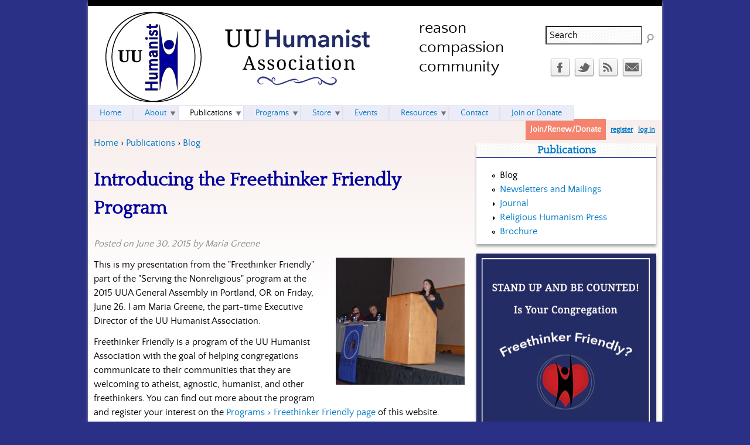

--- FILE ---
content_type: text/html; charset=utf-8
request_url: https://www.huumanists.org/blog/201506/introducing-freethinker-friendly-program?page=0%2C6%2C2
body_size: 56757
content:

<!DOCTYPE html>
<!--[if IEMobile 7]><html class="iem7"  lang="en" dir="ltr"><![endif]-->
<!--[if lte IE 6]><html class="lt-ie9 lt-ie8 lt-ie7"  lang="en" dir="ltr"><![endif]-->
<!--[if (IE 7)&(!IEMobile)]><html class="lt-ie9 lt-ie8"  lang="en" dir="ltr"><![endif]-->
<!--[if IE 8]><html class="lt-ie9"  lang="en" dir="ltr"><![endif]-->
<!--[if (gte IE 9)|(gt IEMobile 7)]><!--><html  lang="en" dir="ltr" prefix="content: http://purl.org/rss/1.0/modules/content/ dc: http://purl.org/dc/terms/ foaf: http://xmlns.com/foaf/0.1/ rdfs: http://www.w3.org/2000/01/rdf-schema# sioc: http://rdfs.org/sioc/ns# sioct: http://rdfs.org/sioc/types# skos: http://www.w3.org/2004/02/skos/core# xsd: http://www.w3.org/2001/XMLSchema# schema: http://schema.org/"><!--<![endif]-->

<head>
  <meta charset="utf-8" />
<link rel="shortcut icon" href="https://www.huumanists.org/sites/huumanists.org/files/uuha.jpg" type="image/jpeg" />
<meta name="description" content="This is my presentation from the &quot;Freethinker Friendly&quot; part of the &quot;Serving the Nonreligious&quot; program at the 2015 UUA General Assembly in Portland, OR on Friday, June 26. I am Maria Greene, the part-time Executive Director of the UU Humanist Association. Freethinker Friendly is a program of the UU Humanist Association with the goal of helping congregations communicate to" />
<meta name="generator" content="Drupal 7 (https://www.drupal.org)" />
<link rel="canonical" href="https://www.huumanists.org/blog/201506/introducing-freethinker-friendly-program" />
<link rel="shortlink" href="https://www.huumanists.org/node/4498" />
<meta property="og:site_name" content="UU Humanist Association" />
<meta property="og:type" content="article" />
<meta property="og:url" content="https://www.huumanists.org/blog/201506/introducing-freethinker-friendly-program" />
<meta property="og:title" content="Introducing the Freethinker Friendly Program" />
<meta property="og:description" content="This is my presentation from the &quot;Freethinker Friendly&quot; part of the &quot;Serving the Nonreligious&quot; program at the 2015 UUA General Assembly in Portland, OR on Friday, June 26. I am Maria Greene, the part-time Executive Director of the UU Humanist Association. Freethinker Friendly is a program of the UU Humanist Association with the goal of helping congregations communicate to their communities that they are welcoming to atheist, agnostic, humanist, and other freethinkers. You can find out more about the program and register your interest on the Programs &gt; Freethinker Friendly page of this website. Listen to the Presentation [A special thank you to Adam Gonnerman for creating the video version of this presentation.] View the Slides FFPresentation.pdf" />
<meta property="og:updated_time" content="2015-09-15T14:23:47-04:00" />
<meta property="article:published_time" content="2015-06-30T13:53:37-04:00" />
<meta property="article:modified_time" content="2015-09-15T14:23:47-04:00" />
  <title>Introducing the Freethinker Friendly Program | UU Humanist Association</title>

      <meta name="MobileOptimized" content="width">
    <meta name="HandheldFriendly" content="true">
    <meta name="viewport" content="width=device-width">
    <!--[if IEMobile]><meta http-equiv="cleartype" content="on"><![endif]-->

  <style>
@import url("https://www.huumanists.org/modules/system/system.base.css?slh7zb");
</style>
<style>
@import url("https://www.huumanists.org/modules/comment/comment.css?slh7zb");
@import url("https://www.huumanists.org/sites/all/modules/date/date_repeat_field/date_repeat_field.css?slh7zb");
@import url("https://www.huumanists.org/modules/field/theme/field.css?slh7zb");
@import url("https://www.huumanists.org/sites/all/modules/logintoboggan/logintoboggan.css?slh7zb");
@import url("https://www.huumanists.org/modules/node/node.css?slh7zb");
@import url("https://www.huumanists.org/modules/poll/poll.css?slh7zb");
@import url("https://www.huumanists.org/modules/search/search.css?slh7zb");
@import url("https://www.huumanists.org/sites/all/modules/ubercart/uc_order/uc_order.css?slh7zb");
@import url("https://www.huumanists.org/sites/all/modules/ubercart/uc_product/uc_product.css?slh7zb");
@import url("https://www.huumanists.org/sites/all/modules/ubercart/uc_store/uc_store.css?slh7zb");
@import url("https://www.huumanists.org/modules/user/user.css?slh7zb");
@import url("https://www.huumanists.org/sites/all/modules/extlink/css/extlink.css?slh7zb");
@import url("https://www.huumanists.org/sites/all/modules/views/css/views.css?slh7zb");
</style>
<style>
@import url("https://www.huumanists.org/sites/all/modules/ctools/css/ctools.css?slh7zb");
@import url("https://www.huumanists.org/sites/huumanists.org/modules/civicrm/css/crm-i.css?slh7zb");
@import url("https://www.huumanists.org/sites/huumanists.org/modules/civicrm/css/civicrm.css?slh7zb");
@import url("https://www.huumanists.org/sites/all/modules/social_media_links/social_media_links.css?slh7zb");
@import url("https://www.huumanists.org/sites/all/modules/flippy/flippy.css?slh7zb");
@import url("https://www.huumanists.org/sites/all/modules/nice_menus/css/nice_menus.css?slh7zb");
@import url("https://www.huumanists.org/sites/huumanists.org/themes/uuha/css/nice_menus.css?slh7zb");
</style>
<style>
@import url("https://www.huumanists.org/sites/huumanists.org/themes/uuha/css/styles.css?slh7zb");
</style>
  <script src="https://www.huumanists.org/misc/jquery.js?v=1.4.4"></script>
<script src="https://www.huumanists.org/misc/jquery-extend-3.4.0.js?v=1.4.4"></script>
<script src="https://www.huumanists.org/misc/jquery-html-prefilter-3.5.0-backport.js?v=1.4.4"></script>
<script src="https://www.huumanists.org/misc/jquery.once.js?v=1.2"></script>
<script src="https://www.huumanists.org/misc/drupal.js?slh7zb"></script>
<script src="https://www.huumanists.org/sites/all/modules/nice_menus/js/jquery.bgiframe.js?v=2.1"></script>
<script src="https://www.huumanists.org/sites/all/modules/nice_menus/js/jquery.hoverIntent.js?v=0.5"></script>
<script src="https://www.huumanists.org/sites/all/modules/nice_menus/js/superfish.js?v=1.4.8"></script>
<script src="https://www.huumanists.org/sites/all/modules/nice_menus/js/nice_menus.js?v=1.0"></script>
<script src="https://www.huumanists.org/misc/form-single-submit.js?v=7.101"></script>
<script src="https://www.huumanists.org/sites/all/modules/entityreference/js/entityreference.js?slh7zb"></script>
<script>var switchTo5x = true;var useFastShare = true;</script>
<script src="https://ws.sharethis.com/button/buttons.js"></script>
<script>if (typeof stLight !== 'undefined') { stLight.options({"publisher":"dr-3928f2f5-1f61-af2b-1ede-9d4972913d2e","version":"5x","lang":"en"}); }</script>
<script src="https://www.huumanists.org/sites/all/modules/google_analytics/googleanalytics.js?slh7zb"></script>
<script src="https://www.googletagmanager.com/gtag/js?id=UA-48298182-1"></script>
<script>window.dataLayer = window.dataLayer || [];function gtag(){dataLayer.push(arguments)};gtag("js", new Date());gtag("set", "developer_id.dMDhkMT", true);gtag("config", "UA-48298182-1", {"groups":"default"});</script>
<script src="https://www.huumanists.org/sites/all/modules/extlink/js/extlink.js?slh7zb"></script>
<script>jQuery.extend(Drupal.settings, {"basePath":"\/","pathPrefix":"","setHasJsCookie":0,"ajaxPageState":{"theme":"uuha","theme_token":"nJH6onAqww4ZkMM4D-dQ8rHAaAAuo9Tm05ppzIuGDTk","js":{"misc\/jquery.js":1,"misc\/jquery-extend-3.4.0.js":1,"misc\/jquery-html-prefilter-3.5.0-backport.js":1,"misc\/jquery.once.js":1,"misc\/drupal.js":1,"sites\/all\/modules\/nice_menus\/js\/jquery.bgiframe.js":1,"sites\/all\/modules\/nice_menus\/js\/jquery.hoverIntent.js":1,"sites\/all\/modules\/nice_menus\/js\/superfish.js":1,"sites\/all\/modules\/nice_menus\/js\/nice_menus.js":1,"misc\/form-single-submit.js":1,"sites\/all\/modules\/entityreference\/js\/entityreference.js":1,"0":1,"https:\/\/ws.sharethis.com\/button\/buttons.js":1,"1":1,"sites\/all\/modules\/google_analytics\/googleanalytics.js":1,"https:\/\/www.googletagmanager.com\/gtag\/js?id=UA-48298182-1":1,"2":1,"sites\/all\/modules\/extlink\/js\/extlink.js":1},"css":{"modules\/system\/system.base.css":1,"modules\/system\/system.menus.css":1,"modules\/system\/system.messages.css":1,"modules\/system\/system.theme.css":1,"modules\/comment\/comment.css":1,"sites\/all\/modules\/date\/date_repeat_field\/date_repeat_field.css":1,"modules\/field\/theme\/field.css":1,"sites\/all\/modules\/logintoboggan\/logintoboggan.css":1,"modules\/node\/node.css":1,"modules\/poll\/poll.css":1,"modules\/search\/search.css":1,"sites\/all\/modules\/ubercart\/uc_order\/uc_order.css":1,"sites\/all\/modules\/ubercart\/uc_product\/uc_product.css":1,"sites\/all\/modules\/ubercart\/uc_store\/uc_store.css":1,"modules\/user\/user.css":1,"sites\/all\/modules\/extlink\/css\/extlink.css":1,"sites\/all\/modules\/views\/css\/views.css":1,"sites\/all\/modules\/ctools\/css\/ctools.css":1,"sites\/huumanists.org\/modules\/civicrm\/css\/crm-i.css":1,"sites\/huumanists.org\/modules\/civicrm\/css\/civicrm.css":1,"sites\/all\/modules\/social_media_links\/social_media_links.css":1,"sites\/all\/modules\/flippy\/flippy.css":1,"sites\/all\/modules\/nice_menus\/css\/nice_menus.css":1,"sites\/huumanists.org\/themes\/uuha\/css\/nice_menus.css":1,"sites\/huumanists.org\/themes\/uuha\/system.menus.css":1,"sites\/huumanists.org\/themes\/uuha\/system.messages.css":1,"sites\/huumanists.org\/themes\/uuha\/system.theme.css":1,"sites\/huumanists.org\/themes\/uuha\/css\/styles.css":1}},"googleanalytics":{"account":["UA-48298182-1"],"trackOutbound":1,"trackMailto":1,"trackDownload":1,"trackDownloadExtensions":"7z|aac|arc|arj|asf|asx|avi|bin|csv|doc(x|m)?|dot(x|m)?|exe|flv|gif|gz|gzip|hqx|jar|jpe?g|js|mp(2|3|4|e?g)|mov(ie)?|msi|msp|pdf|phps|png|ppt(x|m)?|pot(x|m)?|pps(x|m)?|ppam|sld(x|m)?|thmx|qtm?|ra(m|r)?|sea|sit|tar|tgz|torrent|txt|wav|wma|wmv|wpd|xls(x|m|b)?|xlt(x|m)|xlam|xml|z|zip"},"urlIsAjaxTrusted":{"\/blog\/201506\/introducing-freethinker-friendly-program?page=0%2C6%2C2":true},"extlink":{"extTarget":"_blank","extClass":"ext","extLabel":"(link is external)","extImgClass":0,"extIconPlacement":"append","extSubdomains":1,"extExclude":"","extInclude":"","extCssExclude":"","extCssExplicit":"","extAlert":0,"extAlertText":"This link will take you to an external web site. We are not responsible for their content.","mailtoClass":"mailto","mailtoLabel":"(link sends e-mail)","extUseFontAwesome":false},"nice_menus_options":{"delay":800,"speed":"slow"}});</script>
      <!--[if lt IE 9]>
    <script src="/sites/all/themes/zen/js/html5-respond.js"></script>
    <![endif]-->
  </head>
<body class="html not-front not-logged-in one-sidebar sidebar-second page-node page-node- page-node-4498 node-type-post section-blog" >
      <p id="skip-link">
      <a href="#main-menu" class="element-invisible element-focusable">Jump to navigation</a>
    </p>
      
<div id="page">

  <header class="header" id="header" role="banner">

          <a href="/" title="Home" rel="home" class="header__logo" id="logo"><img src="https://www.huumanists.org/sites/huumanists.org/files/UUHumanist-logo.gif" alt="Home" class="header__logo-image" /></a>
    
          <div class="header__name-and-slogan" id="name-and-slogan">
                  <h1 class="header__site-name" id="site-name">
            <a href="/" title="Home" class="header__site-link" rel="home"><span>UU Humanist Association</span></a>
          </h1>
        
                  <div class="header__site-slogan" id="site-slogan">reason compassion community</div>
              </div>
    
    
      <div class="header__region region region-header blocks-cols-2">
    <div id="block-search-form" class="block block-search first odd" role="search"><div class="inner">
          
  <div class="block-content">
    <form onsubmit="if(this.search_block_form.value==&#039;Search&#039;){ alert(&#039;Please enter a search term&#039;); return false; }" action="/blog/201506/introducing-freethinker-friendly-program?page=0%2C6%2C2" method="post" id="search-block-form" accept-charset="UTF-8"><div><div class="container-inline">
      <h2 class="element-invisible">Search form</h2>
    <div class="form-item form-type-textfield form-item-search-block-form">
  <label class="element-invisible" for="edit-search-block-form--2">Search </label>
 <input title="Enter the terms you wish to search for." onblur="if (this.value == &#039;&#039;) {this.value = &#039;Search&#039;;}" onfocus="if (this.value == &#039;Search&#039;) {this.value = &#039;&#039;;}" type="text" id="edit-search-block-form--2" name="search_block_form" value="Search" size="20" maxlength="128" class="form-text" />
</div>
<div class="form-actions form-wrapper" id="edit-actions"><input type="image" id="edit-submit" name="submit" src="/sites/huumanists.org/themes/uuha/images/search.png" class="form-submit" /></div><input type="hidden" name="form_build_id" value="form-6bHRo9iZ71r-KYYRmmHP3UipFrl9Tb0jNezNT7sNi5Q" />
<input type="hidden" name="form_id" value="search_block_form" />
</div>
</div></form>  </div><!-- /.block-content -->
</div><!-- /.inner --></div><!-- /.block --><div id="block-social-media-links-social-media-links" class="block block-social-media-links last even"><div class="inner">
          
  <div class="block-content">
    <ul class="social-media-links platforms inline horizontal"><li  class="facebook first"><a href="https://www.facebook.com/pages/HUUmanists/185820104856945" title="Facebook"><img src="https://www.huumanists.org/sites/all/libraries/webtoolkit/32x32/facebook.png" alt="Facebook icon" /></a></li><li  class="twitter"><a href="http://www.twitter.com/HUUmanistsAssoc" title="Twitter"><img src="https://www.huumanists.org/sites/all/libraries/webtoolkit/32x32/twitter.png" alt="Twitter icon" /></a></li><li  class="rss"><a href="https://www.huumanists.org/rss.xml" title="RSS"><img src="https://www.huumanists.org/sites/all/libraries/webtoolkit/32x32/rss.png" alt="RSS icon" /></a></li><li  class="contact last"><a href="https://www.huumanists.org/contact" title="Contact"><img src="https://www.huumanists.org/sites/all/libraries/webtoolkit/32x32/contact.png" alt="Contact icon" /></a></li></ul>  </div><!-- /.block-content -->
</div><!-- /.inner --></div><!-- /.block -->  </div>

  </header>

  <div id="main">
        
    <div id="content" class="column" role="main">
            <nav class="breadcrumb" role="navigation"><h2 class="element-invisible">You are here</h2><ol><li><a href="/">Home</a> › </li><li><a href="/publications">Publications</a> › </li><li><a href="/blog" title="Read the latest posts in the blog" class="active">Blog</a></li></ol></nav>      <a id="main-content"></a>
                    <h1 class="page__title title" id="page-title">Introducing the Freethinker Friendly Program</h1>
                                          


<article class="node-4498 node node-post node-promoted view-mode-full clearfix" about="/blog/201506/introducing-freethinker-friendly-program" typeof="sioc:Item foaf:Document">

      <header>
                  <span property="dc:title" content="Introducing the Freethinker Friendly Program" class="rdf-meta element-hidden"></span><span property="sioc:num_replies" content="2" datatype="xsd:integer" class="rdf-meta element-hidden"></span>
              <p class="submitted">
                    Posted on June 30, 2015 by Maria Greene        </p>
      
          </header>
  
  <div class="field field-name-field-image field-type-image field-label-hidden"><div class="field-items"><div class="field-item even"><a href="https://www.huumanists.org/sites/huumanists.org/files/MariaGreene.jpg"><img typeof="foaf:Image" src="https://www.huumanists.org/sites/huumanists.org/files/styles/medium/public/MariaGreene.jpg?itok=QvqRfgvA" width="220" height="217" /></a></div></div></div><div class="field field-name-body field-type-text-with-summary field-label-hidden"><div class="field-items"><div class="field-item even" property="content:encoded"> <p>This is my presentation from the "Freethinker Friendly" part of the "Serving the Nonreligious" program at the 2015 UUA General Assembly in Portland, OR on Friday, June 26. I am Maria Greene, the part-time Executive Director of the UU Humanist Association.</p>
<p>Freethinker Friendly is a program of the UU Humanist Association with the goal of helping congregations communicate to their communities that they are welcoming to atheist, agnostic, humanist, and other freethinkers. You can find out more about the program and register your interest on the <a href="/programs/freethinker-friendly">Programs &gt; Freethinker Friendly page</a> of this website.</p>
<h2>Listen to the Presentation</h2>
<p><iframe allowfullscreen="" frameborder="0" height="474" src="https://www.youtube.com/embed/EK_Pnm-nSxA?rel=0" width="632"></iframe></p>
<p>[A special thank you to <a href="http://www.adamgonnerman.com/" title="Website">Adam</a> <a href="https://twitter.com/awgonnerman" title="Twitter">Gonnerman</a> for creating the video version of this presentation.]</p>
<h2>View the Slides</h2>
<p><a href="http://huumanists.org/sites/huumanists.org/files/3%20FFPresentation.pdf"><img alt="" src="http://huumanists.org/sites/huumanists.org/files/MariaPresentationCover.jpg"></a></p>
<p><img alt="" class="file-icon" src="http://huumanists.org/modules/file/icons/application-pdf.png" style="font-family: quattrocento_sansregular, Arial, sans-serif; font-size: 13.6000003814697px; line-height: 20.4000015258789px; background-color: rgb(255, 255, 255);" title="application/pdf"><span style="font-family: quattrocento_sansregular, Arial, sans-serif; font-size: 13.6000003814697px; line-height: 20.4000015258789px; background-color: rgb(255, 255, 255);">&nbsp;</span><a href="http://huumanists.org/sites/huumanists.org/files/3%20FFPresentation.pdf" style="font-family: quattrocento_sansregular, Arial, sans-serif; font-size: 13.6000003814697px; line-height: 20.4000015258789px; background-color: rgb(255, 255, 255);" type="application/pdf; length=2313340">FFPresentation.pdf</a></p>
 </div></div></div><ul class="flippy">
          
    <li class="prev">
              <a href="/blog/201506/humanists-are-joiners" title="Previous">Previous</a>          </li>
          
    <li class="next">
              <a href="/blog/201506/2015-uuha-annual-meeting" title="Next">Next</a>          </li>
  </ul>

<div class="field field-name-field-categories field-type-taxonomy-term-reference field-label-inline clearfix"><div class="field-label">Categories:&nbsp;</div><div class="field-items"><div class="field-item even"><a href="/blog/categories/opinion" typeof="skos:Concept" property="rdfs:label skos:prefLabel" datatype="">opinion</a></div><div class="field-item odd"><a href="/blog/categories/events" typeof="skos:Concept" property="rdfs:label skos:prefLabel" datatype="">events</a></div></div></div><div class="field field-name-field-tags field-type-taxonomy-term-reference field-label-inline clearfix"><div class="field-label">Tags:&nbsp;</div><div class="field-items"><div class="field-item even"><a href="/blog/tags/uuaga" typeof="skos:Concept" property="rdfs:label skos:prefLabel" datatype="">UUAGA</a></div></div></div><div class="sharethis-buttons"><div class="sharethis-wrapper"><span st_url="https://www.huumanists.org/blog/201506/introducing-freethinker-friendly-program" st_title="Introducing%20the%20Freethinker%20Friendly%20Program" class="st_facebook_button" displayText="facebook"></span>
<span st_url="https://www.huumanists.org/blog/201506/introducing-freethinker-friendly-program" st_title="Introducing%20the%20Freethinker%20Friendly%20Program" class="st_googleplus_button" displayText="googleplus"></span>
<span st_url="https://www.huumanists.org/blog/201506/introducing-freethinker-friendly-program" st_title="Introducing%20the%20Freethinker%20Friendly%20Program" class="st_twitter_button" displayText="twitter" st_via="" st_username=""></span>
<span st_url="https://www.huumanists.org/blog/201506/introducing-freethinker-friendly-program" st_title="Introducing%20the%20Freethinker%20Friendly%20Program" class="st_email_button" displayText="email" st_via="" st_username=""></span>
<span st_url="https://www.huumanists.org/blog/201506/introducing-freethinker-friendly-program" st_title="Introducing%20the%20Freethinker%20Friendly%20Program" class="st_plusone_button" displayText="plusone" st_via="" st_username=""></span>
<span st_url="https://www.huumanists.org/blog/201506/introducing-freethinker-friendly-program" st_title="Introducing%20the%20Freethinker%20Friendly%20Program" class="st_fblike_button" displayText="fblike" st_via="" st_username=""></span>
</div></div>
<span property="dc:title" content="Introducing the Freethinker Friendly Program" class="rdf-meta element-hidden"></span>  
    <div class="region region-above-comments blocks-cols-1">
    <div id="block-views-about-the-author-block" class="block block-views first odd"><div class="inner">
          
  <div class="block-content">
    <div class="view view-about-the-author view-id-about_the_author view-display-id-block view-dom-id-393b6471373bd0259af468b23cd125e5">
        
  
  
      <div class="view-content">
        <div class="views-row views-row-1 views-row-odd views-row-first views-row-last">
      
  <div>        <h2 class="block-title">About <a href="/users/maria-greene" title="View user profile." class="username" xml:lang="" about="/users/maria-greene" typeof="sioc:UserAccount" property="foaf:name" datatype="">Maria Greene</a></h2>  </div>  
  <span class="views-field views-field-picture">        <span class="field-content">  <span class="user-picture">
    <a href="/users/maria-greene" title="View user profile."><img typeof="foaf:Image" src="https://www.huumanists.org/sites/huumanists.org/files/pictures/picture-1-1492632267.jpg" alt="Maria Greene&#039;s picture" title="Maria Greene&#039;s picture" /></a>  </span>
</span>  </span>  
          <div class="field field-name-field-about-the-author field-type-text-long field-label-hidden"><div class="field-items"><div class="field-item even" property=""> <p>Maria Greene is the UU Humanist Association's former part-time Executive Director. (Maria has stepped down at the end of 2017 to attend to some extended family health issues.) Maria is also a professional web developer who lives in Massachusetts with her husband, their three busy kids and assorted pets. Maria's home congregation is the First Parish Church of Stow &amp; Acton, she helps coordinate the Concord Area Humanists, a UUHA local group and chapter of the American Humanist Association that meets in Concord, MA, she is a volunteer with the Secular Coalition for Massachusetts, and with the Boston Coalition of Reason.</p>
 </div></div></div>    </div>
    </div>
  
  
  
  
  
  
</div>  </div><!-- /.block-content -->
</div><!-- /.inner --></div><!-- /.block -->  </div>

  <ul class="links inline"><li class="comment_forbidden first last"><span><a href="/user/login?destination=node/4498%23comment-form">Log in</a> or <a href="/user/register?destination=node/4498%23comment-form">register</a> to post comments</span></li>
</ul>
  <section id="comments" class="comments comment-wrapper">
        <h2 class="comments__title title">2 Comments</h2>
    
  <a id="comment-873"></a>
<article class="comment first odd clearfix" about="/comment/873#comment-873" typeof="sioc:Post sioct:Comment">

  <header>
    <p class="submitted">
        <span class="user-picture">
    <a href="/users/jeffboxell" title="View user profile."><img typeof="foaf:Image" src="https://www.huumanists.org/sites/huumanists.org/files/pictures/picture-4598-1440868940.jpg" alt="jeff.boxell&#039;s picture" title="jeff.boxell&#039;s picture" /></a>  </span>
            <a href="/comment/873#comment-873" class="permalink" rel="bookmark">Permalink</a>    </p>

            
      </header>

  <span rel="sioc:reply_of" resource="/blog/201506/introducing-freethinker-friendly-program" class="rdf-meta element-hidden"></span><div class="field field-name-comment-body field-type-text-long field-label-hidden"><div class="field-items"><div class="field-item even" property="content:encoded"><p>Listened to the audio on this link (no video was present) and I am enthused.  Agree with your mission and points.  I grow weary of too much "translating".  And we can't expect the youth at the start of our services to know how to do this.  In addition to the RE and OWL programs, One key point that I have been touting is the UU church is a bridge for many freethinkers coming out of a church community that they were brought in to a more secular community and mindset.  I know I would have been hesitant to jump into the Oasis atheist world right off the bat.  That is what separates us from the Oasis group.  Also for those families that may have a mixed belief household between the 2 adults, it is a nice compromise.  Keep up the great work and we are ready to get started.</p>
</div></div></div><span class="submitted-by">Submitted by jeff.boxell on Tue, 09/22/2015 - 9:37am</span>
  
  <ul class="links inline"><li class="comment_forbidden first last"><span><a href="/user/login?destination=node/4498%23comment-form">Log in</a> or <a href="/user/register?destination=node/4498%23comment-form">register</a> to post comments</span></li>
</ul></article>
<a id="comment-874"></a>
<article class="comment last even clearfix" about="/comment/874#comment-874" typeof="sioc:Post sioct:Comment">

  <header>
    <p class="submitted">
        <span class="user-picture">
    <a href="/users/jeffboxell" title="View user profile."><img typeof="foaf:Image" src="https://www.huumanists.org/sites/huumanists.org/files/pictures/picture-4598-1440868940.jpg" alt="jeff.boxell&#039;s picture" title="jeff.boxell&#039;s picture" /></a>  </span>
            <a href="/comment/874#comment-874" class="permalink" rel="bookmark">Permalink</a>    </p>

            
      </header>

  <span rel="sioc:reply_of" resource="/blog/201506/introducing-freethinker-friendly-program" class="rdf-meta element-hidden"></span><div class="field field-name-comment-body field-type-text-long field-label-hidden"><div class="field-items"><div class="field-item even" property="content:encoded"><p>And  much like you were not aware of the UU church just miles from your house I was not aware this association existed and I have been a UU for 15 years. Maybe I am guilty of not look  hard enough but have you explores how the UU humanist Association can have a permanent presence in the UU World magazine (perhaps a monthly column with a clear title heading and logo).</p>
</div></div></div><span class="submitted-by">Submitted by jeff.boxell on Tue, 09/22/2015 - 9:45am</span>
  
  <ul class="links inline"><li class="comment_forbidden first last"><span><a href="/user/login?destination=node/4498%23comment-form">Log in</a> or <a href="/user/register?destination=node/4498%23comment-form">register</a> to post comments</span></li>
</ul></article>

  </section>

</article>
          </div>

    <div id="navigation">

              <nav id="main-menu" role="navigation" tabindex="-1">
          <ul class="nice-menu nice-menu-down nice-menu-main-menu" id="nice-menu-0"><li class="menu__item menu-218 menu-path-front first odd "><a href="/" class="menu__link">Home</a></li>
<li class="menu__item menu-344 menuparent  menu-path-node-1  even "><a href="/about" title="Learn more about the HUUmanists Association" class="menu__link">About</a><ul><li class="menu__item menu-834 menu-path-node-30 first odd "><a href="/about/history-and-mission" title="The history of the HUUmanists and our mission" class="menu__link">History and Mission</a></li>
<li class="menu__item menu-837 menu-path-node-33  even "><a href="/about/religious-humanism" title="Read four views of religious Humanism" class="menu__link">About Religious Humanism</a></li>
<li class="menu__item menu-832 menu-path-faq-page  odd "><a href="/faq-page" title="Questions and answers about HUUmanists" class="menu__link">Frequently Asked Questions</a></li>
<li class="menu__item menu-1151 menu-path-node-284  even "><a href="/about-us/religious-humanist-year-award" class="menu__link">Religious Humanist of the Year Award</a></li>
<li class="menu__item menu-835 menu-path-node-31  odd "><a href="/about/officers-and-board" title="The current leadership team" class="menu__link">Officers and Board</a></li>
<li class="menu__item menu-836 menu-path-node-32  even "><a href="/about/bylaws" title="The official Bylaws and Financial Report" class="menu__link">Bylaws and Finances</a></li>
<li class="menu__item menu-3181 menu-path-node-4792  odd last"><a href="/about/volunteer" title="How to Volunteer for the UUHA" class="menu__link">Volunteer</a></li>
</ul></li>
<li class="menu__item menu-756 menuparent  menu-path-node-16 active-trail  odd "><a href="/publications" class="menu__link">Publications</a><ul><li class="menu__item menu-435 menu-path-blog active-trail first odd "><a href="/blog" title="Read the latest posts in the blog" class="menu__link is-active active">Blog</a></li>
<li class="menu__item menu-1069 menu-path-publications-newsletters  even "><a href="/publications/newsletters" title="Read past newsletters and mailings" class="menu__link">Newsletters and Mailings</a></li>
<li class="menu__item menu-1077 menuparent  menu-path-node-55  odd "><a href="/publications/journal" title="Read about the HUUmanists Association journal, Religious Humanism" class="menu__link">Journal</a><ul><li class="menu__item menu-1076 menu-path-publications-journal-articles first odd "><a href="/publications/journal/articles" title="An archive of articles from past journals" class="menu__link">Journal Article Archive</a></li>
<li class="menu__item menu-1104 menu-path-node-76  even "><a href="/publications/journal/journal-schedule" title="Journal volume numbers and dates of publication" class="menu__link">Journal Schedule</a></li>
<li class="menu__item menu-3180 menu-path-node-4690  odd last"><a href="/webform/request-latest-print-edition" title="If you are a full &quot;Print Journal&quot; member of the UUHA (not e-journal only), or you were 1/1/2020 or later, you are entitled to receive a limited edition of the latest Journal of Religious Humanism. Use this form below to request a copy. Available while supplies last." class="menu__link">Request Latest Print Edition</a></li>
</ul></li>
<li class="menu__item menu-1075 menu-path-node-54  even "><a href="/publications/religious-humanism-press" title="Read about the publishing arm of the HUUmanists Association" class="menu__link">Religious Humanism Press</a></li>
<li class="menu__item menu-1117 menu-path-node-204  odd last"><a href="/publications/brochure" class="menu__link">Brochure</a></li>
</ul></li>
<li class="menu__item menu-2772 menuparent  menu-path-node-4490  even "><a href="/programs" class="menu__link">Programs</a><ul><li class="menu__item menu-1114 menuparent  menu-path-node-199 first odd "><a href="/local-groups" title="" class="menu__link">Local Groups</a><ul><li class="menu__item menu-1115 menu-path-node-199 first odd "><a href="/local-groups" title="Learn more about HUUmanist local groups" class="menu__link">Local Groups Overview</a></li>
<li class="menu__item menu-2851 menu-path-local-groups-list  even "><a href="/local-groups/list" title="" class="menu__link">Local Groups List / Map</a></li>
<li class="menu__item menu-1116 menu-path-node-203  odd last"><a href="/local-groups/resources" title="Find resources for starting or running a HUUmanist local group" class="menu__link">Local Groups Resources</a></li>
</ul></li>
<li class="menu__item menu-2773 menu-path-node-524  even "><a href="/programs/social-justice" class="menu__link">Social Justice</a></li>
<li class="menu__item menu-2774 menuparent  menu-path-node-4491  odd "><a href="/programs/freethinker-friendly" class="menu__link">Freethinker Friendly</a><ul><li class="menu__item menu-3050 menu-path-node-4491 first odd "><a href="/programs/freethinker-friendly" title="" class="menu__link">Introduction</a></li>
<li class="menu__item menu-3048 menu-path-node-4585  even "><a href="/programs/freethinker-friendly/welcome-statements" class="menu__link">Welcome Statements</a></li>
<li class="menu__item menu-3049 menu-path-node-4588  odd "><a href="/programs/freethinker-friendly/frequently-asked-questions" class="menu__link">Frequently Asked Questions</a></li>
<li class="menu__item menu-3175 menu-path-huumanistsorg-congregationstitlefield-district-valueallfield-region-valueallfield-address-administrative-areafield-freethinker-friendly-valueapprovedfreethinkerfriendly  even "><a href="http://huumanists.org/congregations?title=&amp;field_district_value=All&amp;field_region_value=All&amp;field_address_administrative_area=&amp;field_freethinker_friendly_value=Approved+Freethinker+Friendly" title="" class="menu__link">Approved Congregations</a></li>
<li class="menu__item menu-3176 menu-path-huumanistsorg-webform-register-your-interest-freethinker-friendly-program  odd "><a href="http://huumanists.org/webform/register-your-interest-freethinker-friendly-program" title="" class="menu__link">Register Your Interest</a></li>
<li class="menu__item menu-3177 menu-path-huumanistsorg-freethinker-friendly-application  even last"><a href="http://huumanists.org/freethinker-friendly-application" title="" class="menu__link">Apply Online</a></li>
</ul></li>
<li class="menu__item menu-3172 menu-path-huumanistsorg-programs-ambassador-program  even last"><a href="http://huumanists.org/programs/ambassador-program" title="" class="menu__link">Ambassador Program</a></li>
</ul></li>
<li class="menu__item menu-980 menuparent  menu-path-store  odd "><a href="/store" title="Buy books and past issues of the journal" class="menu__link">Store</a><ul><li class="menu__item menu-1065 menu-path-store first odd "><a href="/store" title="Buy items from HUUmanists" class="menu__link">Books and Journal Back Issues</a></li>
<li class="menu__item menu-3179 menu-path-huumanistsorg-storepage1  even last"><a href="http://huumanists.org/store?page=1" title="Shop for ties and stoles" class="menu__link">Merchandise</a></li>
</ul></li>
<li class="menu__item menu-850 menu-path-events  even "><a href="/events" class="menu__link">Events</a></li>
<li class="menu__item menu-2878 menuparent  menu-path-node-4508  odd "><a href="/resources" class="menu__link">Resources</a><ul><li class="menu__item menu-3174 menu-path-huumanistsorg-resources first odd "><a href="http://huumanists.org/resources" title="" class="menu__link">Additional Resources</a></li>
<li class="menu__item menu-3173 menu-path-huumanistsorg-congregations  even last"><a href="http://huumanists.org/congregations" title="" class="menu__link">List of Congregations</a></li>
</ul></li>
<li class="menu__item menu-345 menu-path-contact  even "><a href="/contact" title="Contact the UUHA" class="menu__link">Contact</a></li>
<li class="menu__item menu-3171 menu-path-node-15  odd last"><a href="/joindonate" title="" class="menu__link">Join or Donate</a></li>
</ul>
        </nav>
      
        <div class="region region-navigation blocks-cols-1">
    <div id="block-block-17" class="block block-block float-right login-block first last odd"><div class="inner">
          
  <div class="block-content">
    <span id="login-line">
  <a href="/joindonate" class="join-link">Join/Renew/Donate</a> <a href="/user/register" style="text-decoration: underline;">register</a> | <a href="/user" style="text-decoration: underline;">log in</a>
</span>  </div><!-- /.block-content -->
</div><!-- /.inner --></div><!-- /.block -->  </div>

    </div>

    
          <aside class="sidebars">
                  <section class="region region-sidebar-second column sidebar blocks-cols-3">
    <div id="block-menu-block-1" class="block block-menu-block first odd" role="navigation"><div class="inner">
        <h2 class="block__title block-title"><a href="/publications" class="active-trail">Publications</a></h2>
        
  <div class="block-content">
    <div class="menu-block-wrapper menu-block-1 menu-name-main-menu parent-mlid-0 menu-level-2">
  <ul class="menu"><li class="menu__item is-leaf is-active-trail first leaf active-trail menu-mlid-435"><a href="/blog" title="Read the latest posts in the blog" class="menu__link is-active is-active-trail active active-trail">Blog</a></li>
<li class="menu__item is-leaf leaf menu-mlid-1069"><a href="/publications/newsletters" title="Read past newsletters and mailings" class="menu__link">Newsletters and Mailings</a></li>
<li class="menu__item is-collapsed collapsed menu-mlid-1077"><a href="/publications/journal" title="Read about the HUUmanists Association journal, Religious Humanism" class="menu__link">Journal</a></li>
<li class="menu__item is-collapsed collapsed menu-mlid-1075"><a href="/publications/religious-humanism-press" title="Read about the publishing arm of the HUUmanists Association" class="menu__link">Religious Humanism Press</a></li>
<li class="menu__item is-leaf last leaf menu-mlid-1117"><a href="/publications/brochure" class="menu__link">Brochure</a></li>
</ul></div>
  </div><!-- /.block-content -->
</div><!-- /.inner --></div><!-- /.block --><div id="block-block-23" class="block block-block believe-in-good even"><div class="inner">
          
  <div class="block-content">
    <style>
<!--/*--><![CDATA[/* ><!--*/

  .sidebar .block.believe-in-good { background-color: #232c65; }
  .sidebar .block.believe-in-good .block-content { padding: 0; }

/*--><!]]>*/
</style>
<!-- <img alt="Humanists believe in GOOD" src="/sites/huumanists.org/files/HumanistsBelieveInGood.png" style="width: 310px; height: 130px;" style="float:left;"> -->
<a href="/programs/freethinker-friendly"><img alt="Freethinker Friendly" src="/sites/huumanists.org/files/FreethinkerFriendlySidebar.jpg" style="width: 307px;" /></a>
  </div><!-- /.block-content -->
</div><!-- /.inner --></div><!-- /.block --><div id="block-block-29" class="block block-block odd"><div class="inner">
        <h2 class="block__title block-title">Get Blog Posts by E-Mail</h2>
        
  <div class="block-content">
    <form method='post' action='http://blogtrottr.com'>
    E-mail address: <input style="margin-bottom: 1em;" type='text' name='btr_email' /><br />
    <input type='hidden' name='btr_url' value='http://huumanists.org/rss.xml' />
    <input type='hidden' name='schedule_type' value='6' />
    <input type='submit' value='Subscribe' />
</form>
<p style="line-height: 14px; margin-top: 10px;"><small>Use the Blogtrottr service to subscribe to our posts. You will receive no more than one digest message per day.</small></p>
<p style="line-height: 14px; margin-top: 10px;"><small>NOTE: You may be redirected to Blogtrottr after hitting "Subscribe." If this happens, we recommend copying and pasting the following URL on their site: <a href="http://www.huumanists.org/rss.xml">www.huumanists.org/rss.xml</a></small></p>  </div><!-- /.block-content -->
</div><!-- /.inner --></div><!-- /.block --><div id="block-views-news-block-1" class="block block-views even"><div class="inner">
        <h2 class="block__title block-title">What's New</h2>
        
  <div class="block-content">
    <div class="view view-news view-id-news view-display-id-block_1 view-dom-id-ee580da717937da7352d0e60f4139e10">
        
  
  
      <div class="view-content">
      <div class="item-list">    <ul>          <li class="views-row views-row-1 views-row-odd views-row-first">  
  <span class="views-field views-field-title">        <span class="field-content"><a href="/blog/202512/community-conversation-tuesday-december-2">Community Conversation - Tuesday December 2</a></span>  </span>  
  <span class="views-field views-field-created">        <span class="field-content">12/02/2025</span>  </span></li>
          <li class="views-row views-row-2 views-row-even">  
  <span class="views-field views-field-title">        <span class="field-content"><a href="/blog/202509/message-new-uuha-president-kevin-w-jagoe">A Message from the New UUHA President, Kevin W Jagoe</a></span>  </span>  
  <span class="views-field views-field-created">        <span class="field-content">09/28/2025</span>  </span></li>
          <li class="views-row views-row-3 views-row-odd">  
  <span class="views-field views-field-title">        <span class="field-content"><a href="/blog/202508/uuha-annual-meeting-zoom-login-agenda">UUHA Annual Meeting - Zoom Login &amp; Agenda</a></span>  </span>  
  <span class="views-field views-field-created">        <span class="field-content">08/24/2025</span>  </span></li>
          <li class="views-row views-row-4 views-row-even">  
  <span class="views-field views-field-title">        <span class="field-content"><a href="/blog/202507/update-uuha-annual-meeting">An Update on the UUHA Annual Meeting</a></span>  </span>  
  <span class="views-field views-field-created">        <span class="field-content">07/25/2025</span>  </span></li>
          <li class="views-row views-row-5 views-row-odd views-row-last">  
  <span class="views-field views-field-title">        <span class="field-content"><a href="/blog/202506/join-uuha-our-reception-friday-baltimore">Join the UUHA at our Reception this Friday in Baltimore!</a></span>  </span>  
  <span class="views-field views-field-created">        <span class="field-content">06/16/2025</span>  </span></li>
      </ul></div>    </div>
  
  
  
      
<div class="more-link">
  <a href="/blog">
    more...  </a>
</div>
  
  
  
</div>  </div><!-- /.block-content -->
</div><!-- /.inner --></div><!-- /.block --><div id="block-views-post-archive-block" class="block block-views odd"><div class="inner">
        <h2 class="block__title block-title">Monthly Archive</h2>
        
  <div class="block-content">
    <div class="view view-post-archive view-id-post_archive view-display-id-block view-dom-id-e293ad2a692f993cb80c9e49c12bb1db">
        
  
  
      <div class="view-content">
      <div class="item-list">
  <ul class="views-summary">
      <li><a href="/blog/archive/201503">March 2015</a>
              (1)
          </li>
      <li><a href="/blog/archive/201502">February 2015</a>
              (1)
          </li>
      <li><a href="/blog/archive/201501">January 2015</a>
              (1)
          </li>
      <li><a href="/blog/archive/201412">December 2014</a>
              (1)
          </li>
      <li><a href="/blog/archive/201411">November 2014</a>
              (3)
          </li>
      <li><a href="/blog/archive/201410">October 2014</a>
              (4)
          </li>
      <li><a href="/blog/archive/201409">September 2014</a>
              (1)
          </li>
      <li><a href="/blog/archive/201407">July 2014</a>
              (1)
          </li>
      <li><a href="/blog/archive/201405">May 2014</a>
              (9)
          </li>
      <li><a href="/blog/archive/201404">April 2014</a>
              (2)
          </li>
    </ul>
</div>
    </div>
  
      <h2 class="element-invisible">Pages</h2><div class="item-list"><ul class="pager"><li class="pager-first first"><a title="Go to first page" href="/blog/201506/introducing-freethinker-friendly-program?page=0%2C0%2C2">« first</a></li>
<li class="pager-previous"><a title="Go to previous page" href="/blog/201506/introducing-freethinker-friendly-program?page=0%2C5%2C2">‹ previous</a></li>
<li class="pager-item"><a title="Go to page 1" href="/blog/201506/introducing-freethinker-friendly-program?page=0%2C0%2C2">1</a></li>
<li class="pager-item"><a title="Go to page 2" href="/blog/201506/introducing-freethinker-friendly-program?page=0%2C1%2C2">2</a></li>
<li class="pager-item"><a title="Go to page 3" href="/blog/201506/introducing-freethinker-friendly-program?page=0%2C2%2C2">3</a></li>
<li class="pager-item"><a title="Go to page 4" href="/blog/201506/introducing-freethinker-friendly-program?page=0%2C3%2C2">4</a></li>
<li class="pager-item"><a title="Go to page 5" href="/blog/201506/introducing-freethinker-friendly-program?page=0%2C4%2C2">5</a></li>
<li class="pager-item"><a title="Go to page 6" href="/blog/201506/introducing-freethinker-friendly-program?page=0%2C5%2C2">6</a></li>
<li class="pager-current">7</li>
<li class="pager-item"><a title="Go to page 8" href="/blog/201506/introducing-freethinker-friendly-program?page=0%2C7%2C2">8</a></li>
<li class="pager-item"><a title="Go to page 9" href="/blog/201506/introducing-freethinker-friendly-program?page=0%2C8%2C2">9</a></li>
<li class="pager-next"><a title="Go to next page" href="/blog/201506/introducing-freethinker-friendly-program?page=0%2C7%2C2">next ›</a></li>
<li class="pager-last last"><a title="Go to last page" href="/blog/201506/introducing-freethinker-friendly-program?page=0%2C8%2C2">last »</a></li>
</ul></div>  
  
  
  
  
</div>  </div><!-- /.block-content -->
</div><!-- /.inner --></div><!-- /.block --><div id="block-views-author-archive-block" class="block block-views last even"><div class="inner">
        <h2 class="block__title block-title">Posts by Author</h2>
        
  <div class="block-content">
    <div class="view view-author-archive view-id-author_archive view-display-id-block view-dom-id-03c0c075424cef9cf1b81f4fa46fc70e">
        
  
  
      <div class="view-content">
      <div class="item-list">
  <ul class="views-summary">
      <li><a href="/blog/author-archive/Michael%20Werner">Michael Werner</a>
              (1)
          </li>
      <li><a href="/blog/author-archive/awgonnerman">awgonnerman</a>
              (1)
          </li>
      <li><a href="/blog/author-archive/Steven%20Fesmire">Steven Fesmire</a>
              (1)
          </li>
    </ul>
</div>
    </div>
  
      <h2 class="element-invisible">Pages</h2><div class="item-list"><ul class="pager"><li class="pager-first first"><a title="Go to first page" href="/blog/201506/introducing-freethinker-friendly-program?page=0%2C6%2C0">« first</a></li>
<li class="pager-previous"><a title="Go to previous page" href="/blog/201506/introducing-freethinker-friendly-program?page=0%2C6%2C1">‹ previous</a></li>
<li class="pager-item"><a title="Go to page 1" href="/blog/201506/introducing-freethinker-friendly-program?page=0%2C6%2C0">1</a></li>
<li class="pager-item"><a title="Go to page 2" href="/blog/201506/introducing-freethinker-friendly-program?page=0%2C6%2C1">2</a></li>
<li class="pager-current last">3</li>
</ul></div>  
  
  
  
  
</div>  </div><!-- /.block-content -->
</div><!-- /.inner --></div><!-- /.block -->  </section>
      </aside>
    
  </div>

  <div id="footer-wrapper">  <footer id="footer" class="region region-footer blocks-cols-3">
    <div id="block-block-1" class="block block-block first odd"><div class="inner">
        <h2 class="block__title block-title">About the UUHA</h2>
        
  <div class="block-content">
    <p>The Unitarian Universalist Humanist Association (formerly HUUmanists) is committed to Humanist principles of reason, compassion, and human fulfillment enumerated in the Humanist Manifestos and in the seven Principles of the Unitarian Universalist Association.  We seek (1) to promote a broad acceptance of Humanism in our society, particularly throughout the Unitarian Universalist Association and its congregations, and (2) to provide an active interface between Unitarian Universalists and the secular community.</p><p class="align-right"><a href="/about">Learn more</a></p>  </div><!-- /.block-content -->
</div><!-- /.inner --></div><!-- /.block --><div id="block-views-links-block" class="block block-views even"><div class="inner">
        <h2 class="block__title block-title">Links</h2>
        
  <div class="block-content">
    <div class="view view-links view-id-links view-display-id-block view-dom-id-76ebf48630eaa60b2bf1a8e1a0b0e2cb">
        
  
  
      <div class="view-content">
      <div class="item-list">    <ul>          <li class="views-row views-row-1 views-row-odd views-row-first">  
  <div class="views-field views-field-title">        <span class="field-content"><a href="http://uua.org" title="The association of UU congregations">Unitarian Universalist Association</a></span>  </div></li>
          <li class="views-row views-row-2 views-row-even">  
  <div class="views-field views-field-title">        <span class="field-content"><a href="http://humanistinstitute.org" title="An organization that trains Humanist leaders">The Humanist Institute</a></span>  </div></li>
          <li class="views-row views-row-3 views-row-odd">  
  <div class="views-field views-field-title">        <span class="field-content"><a href="http://theclergyletterproject.org/" title="An endeavor designed to demonstrate that religion and science can be compatible and to elevate the quality of the debate of this issue.">The Clergy Letter Project</a></span>  </div></li>
          <li class="views-row views-row-4 views-row-even">  
  <div class="views-field views-field-title">        <span class="field-content"><a href="http://www.standingonthesideoflove.org/" title="Visit the UU public advocacy campaign">Standing on the Side of Love</a></span>  </div></li>
          <li class="views-row views-row-5 views-row-odd">  
  <div class="views-field views-field-title">        <span class="field-content"><a href="http://secular.org" title="An organization that HUUmanists is a member of that represents secular Americans">Secular Coalition for America</a></span>  </div></li>
          <li class="views-row views-row-6 views-row-even">  
  <div class="views-field views-field-title">        <span class="field-content"><a href="http://iheu.org" title="The world union of Humanist organizations">International Humanist and Ethical Union</a></span>  </div></li>
          <li class="views-row views-row-7 views-row-odd">  
  <div class="views-field views-field-title">        <span class="field-content"><a href="http://humanisticpaganism.com/">Humanistic Paganism</a></span>  </div></li>
          <li class="views-row views-row-8 views-row-even">  
  <div class="views-field views-field-title">        <span class="field-content"><a href="http://beacon.org" title="Publishers of books about progressive topics">Beacon Press</a></span>  </div></li>
          <li class="views-row views-row-9 views-row-odd">  
  <div class="views-field views-field-title">        <span class="field-content"><a href="http://americanhumanist.org" title="The national organization for Humanists">American Humanist Association</a></span>  </div></li>
          <li class="views-row views-row-10 views-row-even">  
  <div class="views-field views-field-title">        <span class="field-content"><a href="https://americanhumanistcenterforeducation.org/" title="An organization that trains Humanist leaders">AHA Center for Education</a></span>  </div></li>
          <li class="views-row views-row-11 views-row-odd views-row-last">  
  <div class="views-field views-field-title">        <span class="field-content"><a href="http://groups.google.com/group/seeding-humanist-groups" title="A discussion list for leaders of Humanist Local Groups.">&quot;Seeding&quot; Humanist Groups Email List</a></span>  </div></li>
      </ul></div>    </div>
  
  
  
  
  
  
</div>  </div><!-- /.block-content -->
</div><!-- /.inner --></div><!-- /.block --><div id="block-system-main-menu" class="block block-system block-menu last odd" role="navigation"><div class="inner">
        <h2 class="block__title block-title">Sitemap</h2>
        
  <div class="block-content">
    <ul class="menu"><li class="menu__item is-leaf first leaf"><a href="/" class="menu__link">Home</a></li>
<li class="menu__item is-expanded expanded"><a href="/about" title="Learn more about the HUUmanists Association" class="menu__link">About</a><ul class="menu"><li class="menu__item is-leaf first leaf"><a href="/about/history-and-mission" title="The history of the HUUmanists and our mission" class="menu__link">History and Mission</a></li>
<li class="menu__item is-leaf leaf"><a href="/about/religious-humanism" title="Read four views of religious Humanism" class="menu__link">About Religious Humanism</a></li>
<li class="menu__item is-leaf leaf"><a href="/faq-page" title="Questions and answers about HUUmanists" class="menu__link">Frequently Asked Questions</a></li>
<li class="menu__item is-leaf leaf"><a href="/about-us/religious-humanist-year-award" class="menu__link">Religious Humanist of the Year Award</a></li>
<li class="menu__item is-leaf leaf"><a href="/about/officers-and-board" title="The current leadership team" class="menu__link">Officers and Board</a></li>
<li class="menu__item is-leaf leaf"><a href="/about/bylaws" title="The official Bylaws and Financial Report" class="menu__link">Bylaws and Finances</a></li>
<li class="menu__item is-leaf last leaf"><a href="/about/volunteer" title="How to Volunteer for the UUHA" class="menu__link">Volunteer</a></li>
</ul></li>
<li class="menu__item is-expanded is-active-trail expanded active-trail"><a href="/publications" class="menu__link is-active-trail active-trail">Publications</a><ul class="menu"><li class="menu__item is-leaf is-active-trail first leaf active-trail"><a href="/blog" title="Read the latest posts in the blog" class="menu__link is-active is-active-trail active active-trail">Blog</a></li>
<li class="menu__item is-leaf leaf"><a href="/publications/newsletters" title="Read past newsletters and mailings" class="menu__link">Newsletters and Mailings</a></li>
<li class="menu__item is-collapsed collapsed"><a href="/publications/journal" title="Read about the HUUmanists Association journal, Religious Humanism" class="menu__link">Journal</a></li>
<li class="menu__item is-collapsed collapsed"><a href="/publications/religious-humanism-press" title="Read about the publishing arm of the HUUmanists Association" class="menu__link">Religious Humanism Press</a></li>
<li class="menu__item is-leaf last leaf"><a href="/publications/brochure" class="menu__link">Brochure</a></li>
</ul></li>
<li class="menu__item is-expanded expanded"><a href="/programs" class="menu__link">Programs</a><ul class="menu"><li class="menu__item is-collapsed first collapsed"><a href="/local-groups" title="" class="menu__link">Local Groups</a></li>
<li class="menu__item is-leaf leaf"><a href="/programs/social-justice" class="menu__link">Social Justice</a></li>
<li class="menu__item is-collapsed collapsed"><a href="/programs/freethinker-friendly" class="menu__link">Freethinker Friendly</a></li>
<li class="menu__item is-leaf last leaf"><a href="http://huumanists.org/programs/ambassador-program" title="" class="menu__link">Ambassador Program</a></li>
</ul></li>
<li class="menu__item is-expanded expanded"><a href="/store" title="Buy books and past issues of the journal" class="menu__link">Store</a><ul class="menu"><li class="menu__item is-leaf first leaf"><a href="/store" title="Buy items from HUUmanists" class="menu__link">Books and Journal Back Issues</a></li>
<li class="menu__item is-leaf last leaf"><a href="http://huumanists.org/store?page=1" title="Shop for ties and stoles" class="menu__link">Merchandise</a></li>
</ul></li>
<li class="menu__item is-leaf leaf"><a href="/events" class="menu__link">Events</a></li>
<li class="menu__item is-collapsed collapsed"><a href="/resources" class="menu__link">Resources</a></li>
<li class="menu__item is-leaf leaf"><a href="/contact" title="Contact the UUHA" class="menu__link">Contact</a></li>
<li class="menu__item is-leaf last leaf"><a href="/joindonate" title="" class="menu__link">Join or Donate</a></li>
</ul>  </div><!-- /.block-content -->
</div><!-- /.inner --></div><!-- /.block -->  </footer>
</div>
</div>

<div id="bottom-wrapper">  <div class="region region-bottom blocks-cols-3">
    <div id="block-block-2" class="block block-block float-right first odd"><div class="inner">
          
  <div class="block-content">
    <small>&copy;  2026 UU Humanist Association | Site design by <a href="http://justmagicdesign.com" target="_blank" title="Visit JustMagicDesign.com">Just Magic Design</a></small>  </div><!-- /.block-content -->
</div><!-- /.inner --></div><!-- /.block --><div id="block-block-3" class="block block-block float-left even"><div class="inner">
          
  <div class="block-content">
    <a href="#page" title="Back to top of page">back to top</a>  </div><!-- /.block-content -->
</div><!-- /.inner --></div><!-- /.block --><div id="block-system-powered-by" class="block block-system clear-left float-left last odd" role="complementary"><div class="inner">
          
  <div class="block-content">
    <span>Powered by <a href="https://www.drupal.org">Drupal</a></span>  </div><!-- /.block-content -->
</div><!-- /.inner --></div><!-- /.block -->  </div>
</div>  </body>
</html>
